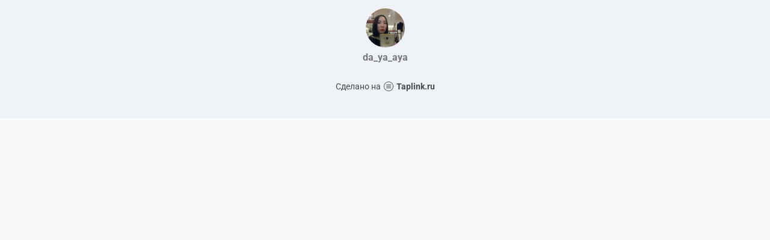

--- FILE ---
content_type: text/html; charset=utf-8
request_url: https://taplink.cc/da_ya_aya
body_size: 998
content:
<!DOCTYPE html> <html prefix="og: http://ogp.me/ns#" lang="ru" data-format-date="d.m.Y" data-format-datetime="d.m.Y H:i"> <head> <title>Da_ya_aya at Taplink</title>    <meta name=viewport content="width=device-width, user-scalable=no, initial-scale=1, maximum-scale=1, shrink-to-fit=no"/> <meta name=HandheldFriendly content=true> <meta http-equiv=Content-Type content='text/html; charset=utf-8'>     <link type='text/css' rel=stylesheet href='//us.x.taplink.st/s/css/frontend.css?1.2.9995'>      <link rel=icon href="https://taplink.st/a/7/4/e/8/2548b1.jpg?76">  <link rel=apple-touch-icon sizes=300x300 href="https://taplink.st/a/7/4/e/8/2548b1.jpg?76"/>  <link rel=canonical href="https://taplink.cc/da_ya_aya"/> <meta name=format-detection content="telephone=no"/> <meta name=referrer content=always> <link rel=image_src href="https://taplink.st/a/7/4/e/8/2548b1.jpg?76"/> <meta property="og:image" content="https://taplink.st/a/7/4/e/8/2548b1.jpg?76"> <meta property="og:type" content=website /> <meta property="og:title" content="Da_ya_aya at Taplink"/>  <meta property="og:url" content="https://taplink.cc/da_ya_aya"/> <meta property="og:site_name" content="Taplink"/> <link rel="manifest" href="/47df64ad2443441.webmanifest"> </head> <body> <div class="main base-theme main-theme">    <style> html {min-height: 100%}</style> <script>
	window.account = {"account_id":2746541,"language_id":1,"language_code":"ru","language_code_account":"ru","main_page_id":2858545,"profile_id":2443441,"is_hidelink":false,"is_plus":0,"is_trial":0,"is_full_trial":0,"tariff_current":"basic","utc_timezone":3,"currency_id":1,"plan_until":null,"nickname":"da_ya_aya","has_nickname":1,"profile_link":"https://taplink.cc/da_ya_aya","theme":{"bg":{"color2":"#417d97"}},"menu":null,"menu_items":null,"addons":{"codes":[{"cb":"yandexMetrikaInit","cookie":"analytics","data":{"id":44929738,"simple":true}}]},"locales":{"pages":"ru"},"avatar":{"path":"7/4/e/8/","title":"","bio":"","a":"65:jpg?76","is_hide_text":0},"currency":{"title":"₽","code":"RUB","format":"%p %c","precision":2},"products":[],"username":"da_ya_aya","current_page_id":2858545,"widgets":[],"custom_domain":false,"domain":"taplink.ru","client":{"country":"us","timestamp":1768802855},"locale":{"formats":{"date":"d.m.Y"},"current":"ru","direction":"ltr"},"number":{"decimal":".","thousands":" ","precision":2},"weight":{"decimal":".","thousands":" ","precision":3},"ts":"1f6b1cf5","html":""};
	window.data = {"page_id":2858545,"fields":[{"section":null,"items":[{"block_id":17295958,"options":[],"block_type_id":8,"block_type_name":"avatar","addon_target":null}]}],"options":[]};
</script> <script type='text/javascript' src='//us.x.taplink.st/s/js/frontend.js?1.2.9995'></script> <div class="page vue"> <router-view></router-view> </div> </div> </body> </html>